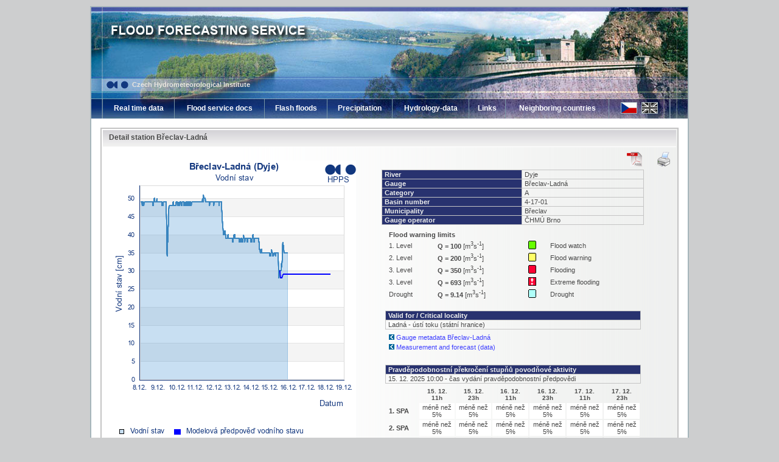

--- FILE ---
content_type: text/html; charset=UTF-8
request_url: https://hydro.chmi.cz/hppsoldv/hpps_prfdyn.php?seq=307007&lng=ENG
body_size: 4288
content:
<!DOCTYPE html PUBLIC "-//W3C//DTD XHTML 1.0 Strict//EN" "http://www.w3.org/TR/xhtml1/DTD/xhtml1-strict.dtd">
<html xmlns="http://www.w3.org/1999/xhtml" xml:lang="cs" lang="cs">
<head>
<meta http-equiv="Content-type" content="text/html; Charset=utf-8" />
<meta http-equiv="Content-language" content="cs" />
<meta http-equiv="Cache-Control" content="no-cache" />
<meta http-equiv="Pragma" content="no-cache" />
<meta http-equiv="X-Frame-Options" content="deny"/><meta http-equiv="Expires" content="-1" />
<meta name="robots" content="index,follow" />
<meta name="googlebot" content="index,follow,snippet,noarchive" />
<meta name="keywords" content="Břeclav-Ladná " />
<meta name="category" content="Hlásná a předpovědní služba" />
<meta name="author" content="All: Tomáš Herza, e-mail: herza(at)hv.cz, Zdeněk Sedmidubský, e-mail: sedmidubsky(at)hv.cz" />
<meta name="webmaster" content="All: Tomáš Herza, e-mail: herza(at)hv.cz, Zdeněk Sedmidubský, e-mail: sedmidubsky(at)hv.cz" />
<meta name="copyright" content="©Český hydrometeorologický ústav, e-mail: hydro(@)chmi.cz" />
<link rel="icon" type="image/x-icon" href="./img/legenda/l_normal.png" />
<link rel="home" href="https://hydro.chmi.cz/hpps/" />
<link href="./css/style3.css" rel="stylesheet" type="text/css" media="screen" />
<link href="./css/menu.css" rel="stylesheet" type="text/css" media="screen" />
<link href="./css/media_style.css" rel="stylesheet" type="text/css" media="print" />
<title>Břeclav-Ladná</title>
</head>
<body>
<script type="text/javascript" src="./js/inet1.js" charset="utf-8"></script>
<script type="text/javascript" src="./js/jquery.js" charset="utf-8"></script>
<div id="page" >
<div id="ttl" > <a href="index.php" ><img src="./img/title_en.png" alt="Flood forecasting service" title="Flood forecasting service"  /></a> </div>
<span id="title_chmi" > <a href="https://www.chmi.cz/" style="color:#EAE6DF;" onclick="popUpNewBrowserWindow('https://www.chmi.cz/'); return false;" >Czech Hydrometeorological Institute</a> </span>
<div id="hdr" >
<div id="menu" >
<table >
<tr >
<td >
<ul >
<li ><a href="hpps_main.php" >Real time data</a>
<ul >
<li ><a href="#" onclick = "popUpNewBrowserWindow('http://portal.chmi.cz/files/portal/docs/meteo/om/vystrahy/index.html');" >Flood warnings</a></li>
<li ><a href="hpps_main.php" >Real time stream flows</a></li>
<li ><a href="hpps_main.php?fkat=PPDI" >Flow forecasts</a></li>
<li ><a href="https://hydro.chmi.cz/hpps/main_rain.php?mt=ffg" >Flash Flood Guidance</a></li>
<li ><a href="hpps_snh_list.php" >Snow - daily data</a></li>
<li ><a href="http://www.chmi.cz/files/portal/docs/poboc/CB/snih/aktual.htm" >Snow evaluation</a></li>
<li ><a href="#" onclick = "popUpNewBrowserWindow('http://www.chmi.cz/files/portal/docs/poboc/CB/vodnosti/vodnosti.html');" >Flow frequency information</a></li>
<li ><a href="hpps_pzv.php" >Groundwaters</a></li>
</ul>
</li>
</ul>
</td>
<td >
<ul >
<li ><a href="hpps_main.php?fkat=HLPRF" >Flood service docs</a>
<ul >
<li ><a href="hpps_main.php?fkat=HLPRF" >Network of flood water gauges</a></li>
<li ><a href="hpps_document.php" >Flood service guidelines document</a></li>
<li ><a href="https://www.dppcr.cz/html_pub/" >National flood plan</a></li>
<li ><a href="https://www.povis.cz/html/" >Flood information system</a></li>
<li ><a href="http://www.chmi.cz/files/portal/docs/poboc/CB/pruvodce/pruvodce.htm" >Understand the forecasts</a></li>
<li ><a href="http://www.chmi.cz/files/portal/docs/poboc/CB/pruvodce/vyhodnoceni.html" >Forecast evaluation</a></li>
<li ><a href="http://www.chmi.cz/files/portal/docs/poboc/CB/pruvodce/povodnove_zpravy.html" >Past floods reports</a></li>
<li ><a href="hpps_document.php?page=others" >Others</a></li>
</ul>
</li>
</ul>
</td>
<td >
<ul >
<li ><a href="https://hydro.chmi.cz/hpps/main_rain.php?mt=ffg" >Flash floods</a>
</li>
</ul>
</td>
<td >
<ul >
<li ><a href="#" >Precipitation</a>
<ul >
<li ><a href="#" onclick = "popUpNewBrowserWindow('http://portal.chmi.cz/portal/dt?JSPTabContainer.setSelected=JSPTabContainer%2FP1_0_Home&amp;last=false&amp;portal_lang=en');" >Weather forecast</a></li>
<li ><a href="main_rain.php" >Precipitation - merge product</a></li>
<li ><a href="hpps_act_rain.php" >Precipitation - raingauge data</a></li>
<li ><a href="#" onclick = "popUpNewBrowserWindow('http://portal.chmi.cz/files/portal/docs/meteo/ov/aladin/results/ala.html#T2m,prec,v10mmslp,nebul,nebuldet,RH2m,veind?');" >Precipitation forecast</a></li>
<li ><a href="#" onclick = "popUpNewBrowserWindow('http://portal.chmi.cz/files/portal/docs/meteo/rad/data_jsradview.html');" >Radar</a></li>
<li ><a href="#" onclick = "popUpNewBrowserWindow('http://www.chmi.cz/files/portal/docs/meteo/rad/inca-cz/short.html');" >Radar (zoom)</a></li>
<li ><a href="#" onclick = "popUpNewBrowserWindow('http://www.chmi.cz/');" >Satellites</a></li>
</ul>
</li>
</ul>
</td>
<td >
<ul >
<li ><a href="hpps_vz.php" >Hydrology-data</a>
<ul >
<li ><a href="#" onclick = "popUpNewBrowserWindow('http://portal.chmi.cz/portal/dt?menu=JSPTabContainer/P10_0_Aktualni_situace/P10_2_Hydrologie/P10_2_3_Stav_podzemnich_vod&amp;last=false');" >Monthly groundwaters report</a></li>
<li ><a href="#" onclick = "popUpNewBrowserWindow('http://www.chmi.cz/portal/dt?action=content&amp;provider=JSPTabContainer&amp;menu=JSPTabContainer/P10_0_Aktualni_situace/P10_4_SUCHO&amp;nc=1&amp;portal_lang=cs#PP_SUCHO');" >Weekly groundwaters report</a></li>
<li ><a href="#" onclick = "popUpNewBrowserWindow('http://portal.chmi.cz/portal/dt?portal_lang=cs&amp;menu=JSPTabContainer/P10_0_Aktualni_situace/P10_4_SUCHO&amp;last=false');" >Drought information</a></li>
<li ><a href="#" onclick = "popUpNewBrowserWindow('https://hydro.chmi.cz/hydro/');" >Monitoring network &amp; spatial data</a></li>
<li ><a href="#" onclick = "popUpNewBrowserWindow('https://hydro.chmi.cz/isarrow/');" >Water quality information system</a></li>
<li ><a href="#" onclick = "popUpNewBrowserWindow('https://hydro.chmi.cz/ismnozstvi/');" >Water quantity information system</a></li>
<li ><a href="#" onclick = "popUpNewBrowserWindow('https://cds.chmi.cz/?lang=cs');" >Flood risk maps</a></li>
</ul>
</li>
</ul>
</td>
<td >
<ul >
<li ><a href="#" >Links</a>
<ul >
<li ><a href="#" onclick = "popUpNewBrowserWindow('http://www.chmi.cz');" >CHMI</a></li>
<li ><a href="#" onclick = "popUpNewBrowserWindow('https://www.voda.gov.cz/portal/');" >Information system of Czech Waters</a></li>
<li ><a href="#" onclick = "popUpNewBrowserWindow('https://www.env.cz');" >Ministry of Environment</a></li>
<li ><a href="#" onclick = "popUpNewBrowserWindow('http://www.pla.cz');" >Elbe River Authority</a></li>
<li ><a href="#" onclick = "popUpNewBrowserWindow('http://www.pvl.cz');" >Vltava River Authority</a></li>
<li ><a href="#" onclick = "popUpNewBrowserWindow('https://www.poh.cz');" >Ohře River Authority</a></li>
<li ><a href="#" onclick = "popUpNewBrowserWindow('https://www.pod.cz');" >Odra River Authority</a></li>
<li ><a href="#" onclick = "popUpNewBrowserWindow('http://www.pmo.cz');" >Morava River Authority</a></li>
<li ><a href="https://www.vuv.cz/index.php/cz/?utm_source=topkontakt-partner&amp;utm_medium=TOPkontakt" >T. G. Masaryk Water Research Institute</a></li>
<li ><a href="http://eagri.cz/public/web/mze/ministerstvo-zemedelstvi/" >Ministry of Agriculture</a></li>
</ul>
</li>
</ul>
</td>
<td >
<ul >
<li ><a href="#" >Neighboring countries</a>
<ul >
<li ><a href="#" onclick = "popUpNewBrowserWindow('http://www.pogodynka.pl/');" >Poland</a></li>
<li ><a href="#" onclick = "popUpNewBrowserWindow('https://www.bafg.de/cln_005/nn_162178/DE/06__Info__Service/01__Wasserstaende/wasserstaende__node.html?__nnn=true');" >Germany</a></li>
<li ><a href="#" onclick = "popUpNewBrowserWindow('https://www.umwelt.sachsen.de/de/wu/umwelt/lfug/lfug-internet/hwz/inhalt_re_frame.html');" >Germany - Saxony</a></li>
<li ><a href="#" onclick = "popUpNewBrowserWindow('http://www.shmu.sk');" >Slovakia</a></li>
<li ><a href="#" onclick = "popUpNewBrowserWindow('https://hydro.ooe.gv.at/#Startseite');" >Austria - Oberosterreich</a></li>
<li ><a href="#" onclick = "popUpNewBrowserWindow('https://www.noel.gv.at/wasserstand/');" >Austria-Niederosterreich</a></li>
<li ><a href="#" onclick = "popUpNewBrowserWindow('https://www.hochwasserzentralen.de/');" >Germany</a></li>
</ul>
</li>
</ul>
</td>
<td style="vertical-align:middle;">
<a href="/hppsoldv/hpps_prfdyn.php?seq=307007&lng=ENG&amp;lng=CZE"><img src="./img/flag_cz.png" alt="Český jazyk" title="Český jazyk"  /></a>
<img src="./img/flag_gbs.png"  alt="English" title="English"  />
</td>
</tr>
</table>
</div>
</div>
<div class="box" >
<div class="cont" >
<h2 >Detail station Břeclav-Ladná</h2>
<img src="./img/print.png"  alt="Print page" title="Print page"  id="print_doc" style="border:none;" onclick="printPage();" />
<div style="border:none;padding-right:25px;position:relative;float:right;"> <img src="./img/pdf.png" alt="Export detailu stanice do PDF souboru" title="Export detailu stanice do PDF souboru" style="cursor:pointer;" onclick="popUpWindow('gen_pdf_prfdyn.php?seq=307007',850,650,'');return false;" /> </div>
<br style="clear:left;" />
<table border="0" align="left" width="48%"  cellpadding="0">
<tr ><td ><img src="hpps_pov_graph.php?w=400&h=460&id=H&seq=307007&hash=307007_H" alt="Water stage" title="Water stage" style="width:400px;" /></td></tr>
<tr ><td >&nbsp;</td></tr>
<tr ><td ><img src="hpps_pov_graph.php?w=400&h=460&id=Q&seq=307007&hash=307007_Q" alt="Flow" title="Flow" style="width:400px;" /></td></tr>
</table>
<table style="width:48%;margin-left:0px;" class="stdstationtbl">
<tr >
<td >
<div class="tborder" >
<table style="width:100%;">
<tr >
<th class="tbl_hdr">River</th>
<td >Dyje</td>
</tr>
<tr >
<th class="tbl_hdr">Gauge</th>
<td >Břeclav-Ladná</td>
</tr>
<tr >
<th class="tbl_hdr">Category</th>
<td >A</td>
</tr>
<tr >
<th class="tbl_hdr">Basin number</th>
<td >4-17-01</td>
</tr>
<tr >
<th class="tbl_hdr">Municipality</th>
<td >Břeclav</td>
</tr>
<tr >
<th class="tbl_hdr">Gauge operator</th>
<td >ČHMÚ Brno</td>
</tr>
</table>
</div>
</td>
</tr>
<tr >
<td >
<table width="100%">
<tr >
<td valign="top">
<table style="width:100%">
<tr >
<th colspan="4">Flood warning limits</th>
</tr>
<tr >
<td >1. Level</td>
<td ><strong>Q</strong> = <strong>100</strong>  [m<sup>3</sup>s<sup>-1</sup>]</td>
<td ><img src="./img/spa1.png"  alt=""  /></td>
<td >Flood watch</td>
</tr>
<tr >
<td >2. Level</td>
<td ><strong>Q</strong> = <strong>200</strong>  [m<sup>3</sup>s<sup>-1</sup>]</td>
<td ><img src="./img/spa2.png"  alt=""  /></td>
<td >Flood warning</td>
</tr>
<tr >
<td >3. Level</td>
<td ><strong>Q</strong> = <strong>350</strong>  [m<sup>3</sup>s<sup>-1</sup>]</td>
<td ><img src="./img/spa3.png"  alt=""  /></td>
<td >Flooding</td>
</tr>
<tr >
<td >3. Level</td>
<td ><strong>Q</strong> = <strong>693</strong>  [m<sup>3</sup>s<sup>-1</sup>]</td>
<td ><img src="./img/spa4.png"  alt=""  /></td>
<td >Extreme flooding</td>
</tr>
<tr >
<td >Drought</td>
<td ><strong>Q</strong> = <strong>9.14</strong>  [m<sup>3</sup>s<sup>-1</sup>]</td>
<td ><img src="./img/sucho.png"  alt=""  /></td>
<td >Drought</td>
</tr>
</table>
<br style="clear:left;" />
</td>
</tr>
<tr >
<td >
<div class="tborder" >
<table width="100%">
<tr >
<th class="tbl_hdr">Valid for / Critical locality</th>
</tr>
<tr >
<td >Ladná - ústí toku (státní hranice)</td>
</tr>
</table>
</div>
</td>
</tr>
<tr >
<td >
<table >
<tr ><td ><img src="./img/rback.png"  alt=""  /> <a href="https://hydro.chmi.cz/hppsevlist/download.php?seq=307007&l=eng" onclick="popUpIdWindow('prfevlist','https://hydro.chmi.cz/hppsevlist/download.php?seq=307007&l=eng',650,780,'');return false;">Gauge metadata Břeclav-Ladná</a></td></tr>
<tr ><td ><img src="./img/rback.png"  alt=""  /> <a href="#" onclick="popUpWindow('hpps_prfdata.php?seq=307007',650,780,'');return false;">Measurement and forecast (data)</a></td></tr>
</table>
</td>
</tr>
<tr ><td >&nbsp;</td></tr>
<tr >
<td >
<div class="tborder" >
<table width="100%">
<tr >
<th class="tbl_hdr">Pravděpodobnostní překročení stupňů povodňové aktivity</th>
</tr>
<tr >
<td >15. 12. 2025 10:00 - čas vydání pravděpodobnostní předpovědi</td>
</tr>
</table>
</div>
</td>
</tr>
<tr >
<td >
<div class="noborder" style="margin-bottom:10px;">
<table style="width:100%;">
<tr >
<th ></th>
<th >&nbsp;</th>
<td style="font-weight:bold;font-size:90%;text-align:center;" >15. 12. 11h</td>
<td style="font-weight:bold;font-size:90%;text-align:center;" >15. 12. 23h</td>
<td style="font-weight:bold;font-size:90%;text-align:center;" >16. 12. 11h</td>
<td style="font-weight:bold;font-size:90%;text-align:center;" >16. 12. 23h</td>
<td style="font-weight:bold;font-size:90%;text-align:center;" >17. 12. 11h</td>
<td style="font-weight:bold;font-size:90%;text-align:center;" >17. 12. 23h</td>
</tr>
<tr >
<th >1.&nbsp;SPA</th>
<td ></td>
<td style="text-align:center;background-color:#FFFFFF;">méně než 5%</td>
<td style="text-align:center;background-color:#FFFFFF;">méně než 5%</td>
<td style="text-align:center;background-color:#FFFFFF;">méně než 5%</td>
<td style="text-align:center;background-color:#FFFFFF;">méně než 5%</td>
<td style="text-align:center;background-color:#FFFFFF;">méně než 5%</td>
<td style="text-align:center;background-color:#FFFFFF;">méně než 5%</td>
</tr>
<tr >
<th >2.&nbsp;SPA</th>
<td ></td>
<td style="text-align:center;background-color:#FFFFFF;">méně než 5%</td>
<td style="text-align:center;background-color:#FFFFFF;">méně než 5%</td>
<td style="text-align:center;background-color:#FFFFFF;">méně než 5%</td>
<td style="text-align:center;background-color:#FFFFFF;">méně než 5%</td>
<td style="text-align:center;background-color:#FFFFFF;">méně než 5%</td>
<td style="text-align:center;background-color:#FFFFFF;">méně než 5%</td>
</tr>
<tr >
<th >3.&nbsp;SPA</th>
<td ></td>
<td style="text-align:center;background-color:#FFFFFF;">méně než 5%</td>
<td style="text-align:center;background-color:#FFFFFF;">méně než 5%</td>
<td style="text-align:center;background-color:#FFFFFF;">méně než 5%</td>
<td style="text-align:center;background-color:#FFFFFF;">méně než 5%</td>
<td style="text-align:center;background-color:#FFFFFF;">méně než 5%</td>
<td style="text-align:center;background-color:#FFFFFF;">méně než 5%</td>
</tr>
</table>
</div>
<p ><img src="./img/arrow_blue.gif"  alt=""  /> <a href="http://www.chmi.cz/files/portal/docs/poboc/CB/pruvodce/pruvodce_vodohospodari_pravdepodobnostni_predpovedi.html" onclick="popUpIdWindow('laef','http://www.chmi.cz/files/portal/docs/poboc/CB/pruvodce/pruvodce_vodohospodari_pravdepodobnostni_predpovedi.html',1024,800,'');return false;">Pravděpodobnostní zobrazení LAEF</a></p>
</td>
</tr>
</table>
</td>
</tr>
<tr >
<td >
<div class="tborder center_text" >
<table style="width:100%;">
<tr >
<th class="tbl_hdr" style="text-align:center;">Date and time</th>
<th class="tbl_hdr" style="text-align:center;">Stage [cm]</th>
<th class="tbl_hdr" style="text-align:center;">Flow [m<sup>3</sup>s<sup>-1</sup>]</th>
<th class="tbl_hdr" style="text-align:center;">Temperature [°C]</th>
</tr>
<tr style="background-color:#EFF0F0" >
<td style="text-align:center;">15.12.2025 22:50</td>
<td style="text-align:center;">35</td>
<td style="text-align:center;">22.3</td>
<td style="text-align:center;">3.8</td>
</tr>
<tr style="background-color:#fff" >
<td style="text-align:center;">15.12.2025 22:40</td>
<td style="text-align:center;">35</td>
<td style="text-align:center;">22.3</td>
<td style="text-align:center;">3.8</td>
</tr>
<tr style="background-color:#EFF0F0" >
<td style="text-align:center;">15.12.2025 22:30</td>
<td style="text-align:center;">35</td>
<td style="text-align:center;">22.3</td>
<td style="text-align:center;">3.8</td>
</tr>
<tr style="background-color:#fff" >
<td style="text-align:center;">15.12.2025 22:20</td>
<td style="text-align:center;">35</td>
<td style="text-align:center;">22.3</td>
<td style="text-align:center;">3.8</td>
</tr>
<tr style="background-color:#EFF0F0" >
<td style="text-align:center;">15.12.2025 22:10</td>
<td style="text-align:center;">35</td>
<td style="text-align:center;">22.3</td>
<td style="text-align:center;">3.8</td>
</tr>
<tr style="background-color:#fff" >
<td style="text-align:center;">15.12.2025 22:00</td>
<td style="text-align:center;">35</td>
<td style="text-align:center;">22.3</td>
<td style="text-align:center;">3.8</td>
</tr>
<tr style="background-color:#EFF0F0" >
<td style="text-align:center;">15.12.2025 21:00</td>
<td style="text-align:center;">35</td>
<td style="text-align:center;">22.3</td>
<td style="text-align:center;">3.9</td>
</tr>
<tr style="background-color:#fff" >
<td style="text-align:center;">15.12.2025 20:00</td>
<td style="text-align:center;">35</td>
<td style="text-align:center;">22.3</td>
<td style="text-align:center;">3.9</td>
</tr>
<tr style="background-color:#EFF0F0" >
<td style="text-align:center;">15.12.2025 19:00</td>
<td style="text-align:center;">35</td>
<td style="text-align:center;">22.3</td>
<td style="text-align:center;">3.9</td>
</tr>
<tr style="background-color:#fff" >
<td style="text-align:center;">15.12.2025 18:00</td>
<td style="text-align:center;">36</td>
<td style="text-align:center;">22.8</td>
<td style="text-align:center;">3.9</td>
</tr>
<tr style="background-color:#EFF0F0" >
<td style="text-align:center;">15.12.2025 17:00</td>
<td style="text-align:center;">38</td>
<td style="text-align:center;">23.8</td>
<td style="text-align:center;">3.9</td>
</tr>
<tr style="background-color:#fff" >
<td style="text-align:center;">15.12.2025 16:00</td>
<td style="text-align:center;">32</td>
<td style="text-align:center;">20.8</td>
<td style="text-align:center;">4</td>
</tr>
<tr style="background-color:#EFF0F0" >
<td style="text-align:center;">15.12.2025 15:00</td>
<td style="text-align:center;">32</td>
<td style="text-align:center;">20.8</td>
<td style="text-align:center;">4</td>
</tr>
<tr style="background-color:#fff" >
<td style="text-align:center;">15.12.2025 14:00</td>
<td style="text-align:center;">30</td>
<td style="text-align:center;">19.8</td>
<td style="text-align:center;">4</td>
</tr>
<tr style="background-color:#EFF0F0" >
<td style="text-align:center;">15.12.2025 13:00</td>
<td style="text-align:center;">30</td>
<td style="text-align:center;">19.8</td>
<td style="text-align:center;">4</td>
</tr>
<tr style="background-color:#fff" >
<td style="text-align:center;">15.12.2025 12:00</td>
<td style="text-align:center;">28</td>
<td style="text-align:center;">18.9</td>
<td style="text-align:center;">4</td>
</tr>
<tr style="background-color:#EFF0F0" >
<td style="text-align:center;">15.12.2025 11:00</td>
<td style="text-align:center;">34</td>
<td style="text-align:center;">21.8</td>
<td style="text-align:center;">4</td>
</tr>
<tr style="background-color:#fff" >
<td style="text-align:center;">15.12.2025 10:00</td>
<td style="text-align:center;">35</td>
<td style="text-align:center;">22.3</td>
<td style="text-align:center;">4</td>
</tr>
<tr style="background-color:#EFF0F0" >
<td style="text-align:center;">15.12.2025 09:00</td>
<td style="text-align:center;">35</td>
<td style="text-align:center;">22.3</td>
<td style="text-align:center;">4</td>
</tr>
<tr style="background-color:#fff" >
<td style="text-align:center;">15.12.2025 08:00</td>
<td style="text-align:center;">35</td>
<td style="text-align:center;">22.3</td>
<td style="text-align:center;">4</td>
</tr>
<tr style="background-color:#EFF0F0" >
<td style="text-align:center;">15.12.2025 07:00</td>
<td style="text-align:center;">35</td>
<td style="text-align:center;">22.3</td>
<td style="text-align:center;">4</td>
</tr>
<tr style="background-color:#fff" >
<td style="text-align:center;">15.12.2025 06:00</td>
<td style="text-align:center;">35</td>
<td style="text-align:center;">22.3</td>
<td style="text-align:center;">4</td>
</tr>
<tr style="background-color:#EFF0F0" >
<td style="text-align:center;">15.12.2025 05:00</td>
<td style="text-align:center;">35</td>
<td style="text-align:center;">22.3</td>
<td style="text-align:center;">4</td>
</tr>
<tr style="background-color:#fff" >
<td style="text-align:center;">15.12.2025 04:00</td>
<td style="text-align:center;">35</td>
<td style="text-align:center;">22.3</td>
<td style="text-align:center;">4</td>
</tr>
<tr style="background-color:#EFF0F0" >
<td style="text-align:center;">15.12.2025 03:00</td>
<td style="text-align:center;">35</td>
<td style="text-align:center;">22.3</td>
<td style="text-align:center;">4</td>
</tr>
<tr style="background-color:#fff" >
<td style="text-align:center;">15.12.2025 02:00</td>
<td style="text-align:center;">36</td>
<td style="text-align:center;">22.8</td>
<td style="text-align:center;">4</td>
</tr>
<tr style="background-color:#EFF0F0" >
<td style="text-align:center;">15.12.2025 01:00</td>
<td style="text-align:center;">34</td>
<td style="text-align:center;">21.8</td>
<td style="text-align:center;">4</td>
</tr>
<tr style="background-color:#fff" >
<td style="text-align:center;">15.12.2025 00:00</td>
<td style="text-align:center;">34</td>
<td style="text-align:center;">21.8</td>
<td style="text-align:center;">4</td>
</tr>
<tr style="background-color:#EFF0F0" >
<td style="text-align:center;">14.12.2025 23:00</td>
<td style="text-align:center;">35</td>
<td style="text-align:center;">22.3</td>
<td style="text-align:center;">4</td>
</tr>
</table>
</div>
</td>
</tr>
</table>
<br style="clear:left;" />
<br style="clear:left;" />
</div>
</div>
</div>
<div id="footer" >
<p >&copy;<a href="http://portal.chmi.cz" >Czech Hydrometeorological Institute</a>. Administrator : <a href="mailto:cekal(at)chmu.cz?cc=herza(at)hv.cz&subject=Hlásná a předpovědní povodňová služba" ><img src="./img//mailtos.gif"  alt=""  /></a></p>
<p >System uses data from Flood service guidelines and real-time data of River Authorities gauging network</p>
<p >All data are without legal guarantee.</p>
<p >Recommended browser : IE7, IE8, Firefox, Opera 32</p>
<p >Developed by <a href="http://www.hydrosoft.eu/index.shtml" >Hydrosoft Veleslavín s.r.o.</a></p>
<p ><a href="http://www.chmi.cz"  name='ČHMÚ'  title="ČHMÚ" ><img src="./img/chmiNewLogo.jpg"  alt="" style="border:1px solid #8F9DA3;" /></a>&nbsp;&nbsp;&nbsp;&nbsp;<a href="http://creativecommons.org/licenses/by-nc-nd/3.0/cz/" ><img src="./img/ccommons.jpg" alt="Creative Commons" title="Creative Commons"  /></a>&nbsp;&nbsp;&nbsp;&nbsp;<a href="http://www.hydrosoft.eu"  name='Hydrosoft Veleslavín s.r.o'  title="Hydrosoft Veleslavín s.r.o" ><img src="./img/hsf.jpg"  alt="" style="border:1px solid #8F9DA3;" /></a></p>
</div>
</body>
</html>


--- FILE ---
content_type: text/css
request_url: https://hydro.chmi.cz/hppsoldv/css/style3.css
body_size: 1833
content:
html,body{background-color:#CDCECF;text-align:left;font-family:Verdana, Arial, Helvetica, sans-serif;font-size:8pt;font-weight:400;color:#494949;height:100%;background-position:center;margin:auto}#page{padding-bottom:15px;width:980px;background-color:#FFF;border:2px solid #A6B5BB;margin:10px auto}#hdr{width:100%;_width:980px;height:183px;background-color:#28326F;background-image:url(../img/headerNewLogo.jpg);background-repeat:no-repeat;margin:0;padding:0}#ttl{position:absolute;margin-top:25px;margin-left:32px;background:none}#title_chmi{position:absolute;color:#1E2245;font-family:Arial;margin-top:121px;margin-left:67px;font-weight:bolder}.box{border:2px solid #C4C4C4;background-image:url(../img/bg_box.png);background-repeat:repeat-y;background-color:#EFF0EF;margin:15px 15px 0}.box .cont{background-image:url(../img/bg_cont.png);background-repeat:repeat-x;text-align:justify;margin:1.5pt;padding:4px 10px}.box .cont h2{font-size:9pt;font-weight:bolder;min-height:15px;margin:1px 0 16px}.box .cont h2.alert{background-image:url(../img/em.png);background-repeat:no-repeat;padding-left:18px;color:#D20000}.box table{border:none;text-align:left}.box .tbl_hdr{border:1px solid #cdcecf;background-color:#28326f;color:#eff0ef;padding-left:4px;padding-right:3px}.box .tbl_hdr a{line-height:18pt;text-decoration:underline;font-weight:400;vertical-align:baseline;color:#FFF;padding:0 25px}.box .tbl_hdr a:hover{text-decoration:none}.bgr{background-color:none;background-image:url(../img/bg_cont.png);background-repeat:repeat-x}.box .tborder table{border:1px solid #C4C4C4;border-collapse:collapse}.box .tborder table td,.box .tborder table th{border:1px solid #C4C4C4;text-align:left}.center_text{text-align:center}a{color:#3e3fff;text-decoration:none}a:hover{text-decoration:underline}#footer{margin-top:10px;padding-bottom:5px;text-align:center;color:#494949;font-size:7pt}select{border:1px solid #B7B8BF;font-size:8pt}#detail{position:absolute;top:0;left:0;z-index:0;visibility:hidden}#detail #detail_table{background-color:#D5D4D8;background-image:url(../img/mgraph_bg.png);width: 345px;;background-repeat:repeat-y;margin:-3px 0;padding:0 0 0 5px}#detail #detail_table table{border:none;background-color:#FFF;border-collapse:collapse}#detail #detail_table table td{border:none;line-height:15px;padding-left:10px;padding-right:3px;border-top:1px solid #b7b8bf;text-align:left}#detail #detail_table table th{background-color:#CEEEFF;line-height:22px;padding-left:10px;padding-right:10px;border:none;border-bottom:1px solid #b7b8bf;text-align:left}.srazka_map{background-image:url(../img/oro_sl.png);height:528px;width:728px;background-repeat:no-repeat;border:1px solid #C4C4C4}#print_doc{position:relative;float:right;cursor:pointer}#xml_export{position:relative;z-index:0;visibility:hidden}.box table tr td,.box table tr th{text-align:left;border:none;padding-left:4px;padding-right:3px}a img,img{border:none}input,textarea{color:#000;border:1px solid #B7B8BF;font-size:8pt}
#sshow_s,#sshow{position:relative}#sshow_s img,#sshow img{position:absolute;top:0;left:0;z-index:8;opacity:0.0}#sshow_s img.active,#sshow img.active{z-index:10;opacity:1.0}#sshow_s img.last-active,#sshow img.last-active{z-index:9}#i_menu_s .active,#i_menu .active,table.rainm_tbl tr th.act{background:#494949;color:#fff}#i_menu .last-active{background:inherit}table.rainm_tbl{width:100%;margin-bottom:10px}table.rainm_tbl tr th,#i_menu_s p,#i_menu p{border:1px solid #c4c4c4}table.rainm_tbl tr th{width:20px;text-align:center}table.rainm_tbl tr th a,#i_menu_s p,#i_menu p{color:#494949}
#i_menu_s p,#i_menu p{padding:3px 0;margin:1px 0;font-weight:bold}#showpre{width:100%;line-height:528px;vertical-align:middle;text-align:center;}.tsrz table,.tsrz table tr td,.tsrz table tr td.sdt{border:1px solid #c4c4c4}.tsrz table{border-collapse:collapse;width:100%}.tsrz table tr td,.tsrz table tr th{text-align:center}.tsrz table tr th{background:#28326f;border:1px solid #cdcecf}.tsrz table tr th,.tsrz table tr th.infow,.tsrz table tr th.info{color:#eff0ef}.tsrz table tr th.mnt{background:#4252b9;font-size:8px}.tsrz table tr td.mnt,.tsrz table tr th.mnt{width:32px;display:none}.tsrz table td.mnt{background:#f8fce8}.tsrz table tr th.infow,.tsrz table tr th.info{background:#808080}.tsrz table tr th.infow{width:60px}.tsrz table tr td.info{text-align:left;width:180px}.tsrz table tr td.sdt{background:#f4f4cb}
#iashow_s,#iashow{position:relative}#iashow_s img,
#iashow img{position:absolute;top:0;left:0;z-index:8;opacity:0.0}
#iashow_s img.active,
#iashow img.active{opacity:1.0}
#iashow_s img.last-active,
#iashow img.last-active{z-index:9}
#detailhlprf{position:absolute;top:0;left:0;z-index:0;visibility:hidden}
#detailhlprf #detail_hlprf_table{background-color:#D5D4D8;background-image:url(../img/mgraph_bg.png);width: 345px;;background-repeat:repeat-y;margin:-3px 0;padding:0 0 0 5px}
#detailhlprf #detail_hlprf_table table{border:none;background-color:#FFF;border-collapse:collapse}
#detailhlprf #detail_hlprf_table table td{border:none;line-height:15px;padding-left:10px;padding-right:3px;border-top:1px solid #b7b8bf;text-align:left}
#detailhlprf #detail_hlprf_table table th{background-color:#CEEEFF;line-height:22px;padding-left:10px;padding-right:10px;border:none;border-bottom:1px solid #b7b8bf;text-align:left}
.news_info_twitter{width:49%;min-height:300px;display:inline-block;}
.news_info2 h1{font-size:9pt;margin:0 0;padding:7px 10px;background-image:url(tblhdr.svg);background-image:-webkit-gradient(linear,left top,left bottom,from(#d5d4d8),to(#f2f2f2));background-image:-moz-linear-gradient(top,#d5d4d8,#f2f2f2)}.news_info2 h1 a{color:#494949}.news_info2 .msg_hdr{font-size:8pt;margin:8px 0;font-weight:400;vertical-align:middle}.fsort{font-weight:BOLD;line-height:30px}.fsort input.srt{vertical-align:middle;margin:0 4px;border:none}.fsort select.srt{vertical-align:middle;margin:0 4px}div.odbpokyny{margin:25px 0 0 0}div.opphsimg{margin:25px 0;font-style:italic;line-height:20px}table.opphps_tbl tr td{border:1px solid #c4c4c4;border-collapse:collapse}table.opphps_tbl{border-collapse:collapse;margin:auto}table.opphps_tbl tr td.opphps_1{background-color:#ff0}table.opphps_tbl tr td.opphps_2{background-color:orange}table.opphps_tbl tr td.opphps_3{background-color:#ff4500}.noborder table{border:none}.noborder table tr{border:none}.noborder table tr td,.tborder table tr th{padding:1px 3px}.fpzv input{padding:1pt 3pt;font-size:9pt;color:#5b5858}.fpzv select{padding:1pt 3pt;font-size:9pt;color:#5b5858}.pzv table tr td,.pzv table tr th{padding:3pt 4pt}.tooltip{position:relative;display:inline-block}.tooltip .tooltiptext{visibility:hidden;width:150pt;background-color:#000;background-color:#686868;opacity:.9;color:#f0f8ff;text-align:left;border-radius:4pt;padding:5pt;position:absolute;z-index:1;bottom:100%;left:50%;margin-left:-20pt}.tooltip:hover .tooltiptext{visibility:visible}#detail #detail_pzv_table{background-color:#d5d4d8;background-image:url(../img/mgraph_bg.png);width:345px;background-repeat:repeat-y;margin:-3px 0;padding:0 0 0 5px}#detail #detail_pzv_table table{border:none;background-color:#fff;border-collapse:collapse}#detail #detail_pzv_table table td{border:none;padding:3pt 3pt;border-top:1px solid #b7b8bf;text-align:left}#detail #detail_pzv_table table th{border:none;padding:5pt 3pt;border-top:1px solid #b7b8bf;text-align:left;background-color:#ceeeff}
div.tblpd table tr td {padding: 2pt 8pt;} 
div.tblpd table tr th {padding: 2pt 8pt;border:1px solid #cdcecf;background-color:#28326f;color:#eff0ef;}


--- FILE ---
content_type: text/css
request_url: https://hydro.chmi.cz/hppsoldv/css/menu.css
body_size: 685
content:
#menu{position:relative;float:left;border:0;height:30px;width:100%;font-family:Verdana, Arial, Helvetica, sans-serif;font-size:12px;font-weight:700;z-index:10;margin:151px 0 0;padding:0}#menu table{background-color:inherit;width:933px;border-collapse:collapse;margin-left:18px}#menu table tr{height: 32px;*height:31px;text-align:center}#menu table tr td{border-left:1px solid #7896A5;border-right:1px solid #7896A5;border-collapse:collapse;padding:0 10px}#menu table tr td ul{border:0;list-style-type:none;line-height:31px;margin:0;padding:0}#menu table tr td ul li:hover a,#menu table tr td ul li a:hover{height:auto;color:#ffffe8}#menu table tr td ul li:hover ul,#menu table tr td ul li a:hover ul{display:block;position:absolute;text-align:left;font-size:8pt;font-weight:400;margin-top:0;left:-11px;height:auto;color:#000;border:1px solid #000;line-height:1.5em;background-image:url(../img/smenu_bgr.png)}#menu table tr td ul li ul li,#menu table tr td ul li a ul li{border:0;float:left;height:auto;width:17em;border-bottom:1px solid #A8ACB3;border-right:1px solid #A8ACB3;border-left:1px solid #fff;border-top:1px solid #fff;line-height:1.5em;background-image:url(../img/smenu_bgr.png);margin:0;padding:1px 4px}#menu table tr td ul li ul li:hover,#menu table tr td ul li a ul li:hover{background-image:none;background-color:#27326E}.smenu{position:relative;float:left;border:0;height:28px;font-size:12px;font-weight:700;margin:0;padding:0 13px}.separator{background-image:url(../img/separator.png);background-position:right;background-repeat:no-repeat}.smenu ul{border:0;list-style-type:none;line-height:24px;margin:0;padding:0}.smenu ul li:hover a,.smenu ul li a:hover{height:auto}.smenu ul li:hover ul,.smenu ul li a:hover ul{display:block;position:absolute;text-align:left;font-size:8pt;font-weight:400;margin-top:0px;*margin-top:18px;left:-15px;height:auto;line-height:1.5em}.smenu ul li:hover ul li a,.smenu ul li a:hover ul li a,.smenu ul li .submenu_text{border:0;padding:0;float:left;height:auto;color:#494949;background-image:url(../img/smenu_bgr.png);min-width:13.5em;border:1px solid #A8ACB3;border-right:2px solid #A8ACB3;margin:0;padding:1px 4px}.smenu ul li:hover ul li:hover a,.smenu ul li a:hover ul li a:hover,.smenu ul li .submenu_text:hover{color:#fff;background:#27326E;cursor:pointer}#menu a,#menu table tr td ul li:hover ul li:hover a,#menu table tr td ul li a:hover ul li a:hover{color:#FFF}#menu table tr td ul li,.smenu ul li{position:relative}#menu table tr td ul li ul,.smenu ul li ul{display:none}#menu table tr td ul li a,#menu table tr td ul li a:visited,.smenu ul li a,.smenu ul li a:visited{display:block;text-decoration:none;height:auto}#menu table tr td ul li:hover ul li a,#menu table tr td ul li a:hover ul li a,.smenu a{color:#494949}#menu table tr td a img,#menu table tr td img{border:1px solid #A6B5BB;margin:0 2px}

--- FILE ---
content_type: text/css
request_url: https://hydro.chmi.cz/hppsoldv/css/media_style.css
body_size: 689
content:
@page {sheet-size: A4;}
@media print{body{background-color:#FFF;font-style:normal;font-size:7pt;font:Times New Roman;size:portrait;color:#494949;margin:0 1mm}a{color:#3e3fff}#page{width:100%;margin:0}#prntpg{width:42%}.prntpgimg{width:160px}.box{width:100%;   border:none;margin:5px 0 0}.box .cont{text-align:justify}.box .cont h2{font-size:11pt;color:#1B4381;font-weight:700;page-break-after:auto}h1,h2{page-break-after:auto}table{border:none;border-collapse:collapse}.tborder table{border-collapse:collapse}.tborder table td,.tborder table th{border:1pt solid #C4C4C4;text-align:left;padding:0 1px}.box .smenu{position:relative;float:left;border:0;width:auto;height:16px;margin:0;padding:0 0 0 10px}.box .smenu ul{border:0;list-style-type:none;margin:0;padding:0}.box .smenu ul li{position:static}.smenu{position:relative;float:left;border:0;height:24px;width:100%;font-size:8pt;font-weight:700;margin:0;padding:0 10px}.smenu a{color:#000}.smenu ul{border:0;list-style-type:none;line-height:24px;margin:0;padding:0}.smenu ul li{position:relative}.smenu ul li a,.smenu ul li a:visited{display:block;text-decoration:none;height:auto}.smenu ul li:hover a,.smenu ul li a:hover{height:auto}.box table{border:none;text-align:left}.box .tbl_hdr{border:1pt solid #cdcecf;background-color:#28326f;color:#eff0ef;padding-left:2px;padding-right:2px}.box .tbl_hdr a{line-height:16pt;text-decoration:underline;font-weight:400;vertical-align:baseline;color:#FFF;padding:0 15px}.box .tbl_hdr a:hover{text-decoration:none}.box table tr .bgr{background-color:none;background-image:url(../img/bg_cont.png);background-repeat:repeat-x}.box .tborder table{border:1pt solid #C4C4C4;border-collapse:collapse}.box .tborder table td,.box .tborder table th{border:1pt solid #C4C4C4}.center_text{text-align:center}#footer{color:#898989;font-size:7pt;text-align:center}.menu,#hdr,.box .smenu ul li ul,.smenu ul li ul,input[type=submit],#print_doc,.prnt,.noprint{display:none}a img,img{border:none}input,select{border:1pt solid #B7B8BF;font-size:7pt}.box table tr td,.box table tr th{text-align:left;border:none;padding-left:2px;padding-right:2px}}

--- FILE ---
content_type: text/javascript
request_url: https://hydro.chmi.cz/hppsoldv/js/inet1.js
body_size: 2931
content:
var animateIntervalID;function HideDetail(e){e.style.visibility="visible",e.style.visibility="hidden"}function findXCoord(e){return e.x?e.clientX+document.documentElement.scrollLeft+document.body.scrollLeft:e.pageX?e.pageX:void 0}function findYCoord(e){return e.y?e.clientY+document.documentElement.scrollTop+document.body.scrollTop:e.pageY?e.pageY:void 0}function HideActPrfdetail(e){var t=e.getElementById("detail");"visible"==t.style.visibility&&HideDetail(t)}function ShowActPrfdetail(e,t,n,i,a,r,s,l,o,c,d,p,f,u){var m=new Array("prfd_nm","prfd_tok","prfd_spa","prfd_dt","prfd_h","prfd_q","gvstav"),v=e.getElementById("detail");"hidden"==v.style.visibility&&(v.style.marginTop=p-163+"px",v.style.marginLeft=d-187+"px",v.style.visibility="visible",v.style.zIndex="10");for(var g=0;g<m.length;g++){var h=e.getElementById(m[g]);switch(g){case 0:h.innerHTML=t;break;case 1:h.innerHTML=n;break;case 2:h.innerHTML=i;break;case 3:h.innerHTML=a;break;case 4:h.innerHTML=""!=r?r+" cm":"";break;case 5:h.innerHTML=""!=s?s+" m<sup>3</sup>s<sup>-1</sup>":"";break;case 6:h.src="hpps_getpopupgraph.php?seq="+l+"&h="+f+"&q="+u}}}function ShowHlPrfdetail(e,t,n,i,a,r,s,l,o,c,d,p,f,u){var m=new Array("nm","tok","kategorie","provozovatel","orp","hlgpr","hlid","forecast"),v=e.getElementById("detailhlprf");if(v.style.marginTop=u-163+"px",v.style.marginLeft=f-187+"px",v.style.visibility="visible",v.style.zIndex="100",1==o)var g="ano";else g="ne";for(var h=0;h<m.length;h++){var y=e.getElementById("hlprf_"+m[h]);switch(h){case 0:y.innerHTML=t;break;case 1:y.innerHTML=n;break;case 2:y.innerHTML=i;break;case 3:y.innerHTML=a;break;case 4:y.innerHTML=r;break;case 5:y.innerHTML=s;break;case 6:y.innerHTML=l;break;case 7:y.innerHTML=g}}}function ShowActPrfdetailKrize(e,t,n,i,a,r,s,l,o,c,d,p){var f=new Array("prfd_nm","prfd_tok","prfd_spa","prfd_dt","prfd_h","prfd_q","gvstav"),u=e.getElementById("detail");"hidden"==u.style.visibility&&(u.style.marginTop=p-163+"px",u.style.marginLeft=d-187+"px",u.style.visibility="visible",u.style.zIndex="2");for(var m=0;m<f.length;m++){var v=e.getElementById(f[m]);switch(m){case 0:v.innerHTML=t;break;case 1:v.innerHTML=n;break;case 2:v.innerHTML=i;break;case 3:v.innerHTML=a;break;case 4:v.innerHTML=""!=r?r+" cm":"";break;case 5:v.innerHTML=""!=s?s+" m<sup>3</sup>s<sup>-1</sup>":"";break;case 6:v.src="./graph/small/"+l+".png"}}}function ValidNumber(e){""!=e.value&&isNaN(e.value)&&(alert("hodnota mus� b�t ��slo"),e.focus())}function GetValFromId(e){return self.document.getElementById(e).value}function GetElement(e){return window.document.getElementById(e)}function popUpWindow(URL,WIDTH,HEIGHT,PARAM){day=new Date,id=day.getTime(),""==PARAM&&(PARAM="toolbar=0,scrollbars=1,location=0,statusbar=0,menubar=0,resizable=1"),eval("page"+id+" = window.open(URL, '"+id+"', '"+PARAM+",width="+WIDTH+",height="+HEIGHT+",left = 100,top = 30');")}function popUpIdWindow(ID,URL,WIDTH,HEIGHT,PARAM){id=ID,""==PARAM&&(PARAM="toolbar=0,scrollbars=1,location=0,statusbar=0,menubar=0,resizable=1"),eval("page"+id+" = window.open(URL, '"+id+"', '"+PARAM+",width="+WIDTH+",height="+HEIGHT+",left = 100,top = 30');")}function popUpNewBrowserWindow(URL){day=new Date,id=day.getTime(),PARAM="fullscreen=1,toolbar=1,scrollbars=1,location=1,statusbar=1,menubar=1,resizable=1,width="+screen.width+",height="+screen.height+",left = 0,top = 0",eval("page"+id+" = window.open(URL, '"+id+"', '"+PARAM+"');")}function screenResW(){return screen.width}function screenResH(){return screen.height}function findPos(e){var t=GetElement(e),n=curtop=0;if(t.offsetParent){do{n+=t.offsetLeft,curtop+=t.offsetTop}while(t=t.offsetParent);return n+","+curtop}}function printPage(){window.print()}function simpleToggle(e){jQuery(e).slideToggle("fast")}function simpleAJQuery(e,t){jQuery(t).load(e)}function getElementCssPropertyValue(e,t){return jQuery(e).css(t)}function getElementCssProperty(e){return"none"!=jQuery(e).css("display")}function setCssPropertyToElement(e,t,n){for(i=0;i<t.length;i++)jQuery(e).css(t[i],n[i])}function urlencode(e){return e=(e+"").toString(),encodeURIComponent(e).replace(/!/g,"%21").replace(/'/g,"%27").replace(/\(/g,"%28").replace(/\)/g,"%29").replace(/\*/g,"%2A").replace(/%20/g,"+")}function switchAnimate(e,t,n){var i=$("#"+e+" "+t+".active");0==i.length&&(i=$("#"+e+" "+t+":last"));var a=i.prev().length?i.prev():$("#"+e+" "+t+":last"),r=i.next().length?i.next():jQuery("#"+e+" "+t+":first");i.addClass("last-active"),"1"==n?r.addClass("active").animate({},800,function(){i.removeClass("active last-active")}):a.addClass("active").animate({},800,function(){i.removeClass("active last-active")})}function ChangeId(e,t){$("#"+e).attr("id",t)}function StopAnimace(){clearInterval(animateIntervalID)}function buttonRunning(e,t){var n=!1;return $("#"+e).attr("src")===t&&(n=!0),n}function StopAnimace(e,t){clearInterval(animateIntervalID),$("#"+e).attr("src",t).attr("alt","start").attr("title","start")}function ChangeImage(e,t,n){var i=$("#"+e).attr("src"),a=i===t?n:t,r=i===t?"stop":"start";$("#"+e).attr("src",a).attr("alt",r).attr("title",r)}function slideSwitchSrzShow(e,t,n,i,a){buttonRunning(n,i)?(animateIntervalID=setInterval("switchAnimate('"+e+"','img');switchAnimate('"+t+"','p');",1100),ChangeImage(n,i,a)):StopAnimace(n,i)}function hideSrzData(e,t){var n="e"==t?4:24;for(t+="_",i=0;i<n;i++)i!=e&&$("."+t+i).hide();if($("."+t+e).show(),4==n)for(i=0;i<24;i++)$(".e10_"+i).hide()}function FFG(e,t,n,i,a){$("."+e).removeClass("active"),$("#"+t).addClass("active"),$(".ffg_maps").css("display","none"),$("#ffg_map"+n).css("display","block").css("visibility","visible"),$(".ffg_legends").css("display","none"),$("#ffg_legend"+n).css("display","block"),$(".ffg_txts").css("display","none"),$("#ffg_txt"+n).css("display","block")}function showPZVdata(e,t,n){99!=e.value&&(location.href=t+"?seq="+n+"&sada="+e.value)}function hide_html(e){$(e).hide("slow")}function show_html(e){$(e).show("slow")}function setPzvPramenOrVrtCss(e){"PRAMEN"==e?($("#val_hv").css("display","block"),$("#val_hh").css("display","none")):($("#val_hv").css("display","none"),$("#val_hh").css("display","block"))}function ShowActPrfPzvDetail(e,t,n,i,a,r,s,l,o,c,d,p,f){var u=e.getElementById("detail"),m="id"+s.substr(1).trim().toUpperCase(),v="";"hidden"==u.style.visibility&&(u.style.marginTop=f-163+"px",u.style.marginLeft=p-187+"px",u.style.visibility="visible",u.style.zIndex="2"),e.getElementById("prfnm").innerHTML=t,e.getElementById("prfobjtyp").innerHTML=n,c.length>0?($("#prfkomentar").css("display","block"),$("#prfovlivneni").css("display","none"),$(".prfpzv_data").hide(0),e.getElementById("komentar_hvs").innerHTML=c):($("#prfkomentar").css("display","none"),$(".prfpzv_data").show(0),v=$("#"+m).text(),"PRAMEN"==d&&(v=v.replace("hladina","vydatnost")),1==o?$("#prfovlivneni").css("display","block"):$("#prfovlivneni").css("display","none"),$("#status_h").css("background-color",s),$("#status_h").html(l),a.length>0?(e.getElementById("dtm_h").innerHTML=a,e.getElementById("val_h").innerHTML="PRAMEN"==d?i+" l/s":i+" m.n.m.",e.getElementById("img-pzv-grph").src="hpps_pzv_graphpopup.php?seq="+r,setPzvPramenOrVrtCss(d)):(e.getElementById("dtm_h").innerHTML=" žádný záznam ",e.getElementById("val_h").innerHTML=" žádný záznam ",setPzvPramenOrVrtCss(d),e.getElementById("img-pzv-grph").src="./img/no_data_found.png"))}

function callSrzGrph(sq, ide)
{
    $.ajax({
        type: "post", 
        url: "ajax.php?amenu=callSrzGrph", 
        data : jQuery.param({seq: sq, key: ide}) , 
        success: function(response) {
                     $("#"+ide).html(response);
                   },                                    
        error:function(){
                       $("#"+ide).html('Chyba při zobrazení srážkoměrného grafu!');
                   }      
    });   
}


function ShowActPrfSnhDetail(d,nm,val, dtm, seq, oblast, ovlivneno, aktualnost, komentar, cursorx, cursory)
{
	var z=d.getElementById('detail');
        var colorStatusText = '';
	
	if(z.style.visibility=='hidden')
	{ 
		z.style.marginTop=(cursory-163)+'px';
		z.style.marginLeft=(cursorx-187)+'px';
		z.style.visibility='visible';
		z.style.zIndex="2";
	}
        
        d.getElementById('prfnm').innerHTML = nm;
        d.getElementById('prfoblast').innerHTML = oblast;
        
        if (ovlivneno==1)
        {
            $('#aktualnost').css('background-color','rgb(178,178,178)');
            $('#aktualnost').css('color','black');
            d.getElementById('aktualnost').innerHTML = 'měření je ovlivněno';
        }
        else
        {
            if (aktualnost == 1)
            {
                $('#aktualnost').css('color','white');
                $('#aktualnost').css('background-color','rgb(20,56,127)');    
                //$('#aktualnost').css('background-color','red');    
                d.getElementById('aktualnost').innerHTML = 'aktuální data';
            }
            else
            {
                $('#aktualnost').css('color','black');
                $('#aktualnost').css('background-color','rgb(185,196,217)');    
                d.getElementById('aktualnost').innerHTML = 'neaktuální data';
            }
        }
            
        if (dtm.length>0)
        {
            d.getElementById('dtm').innerHTML = dtm;
            d.getElementById('val').innerHTML = val+' cm';

            d.getElementById('img-snh-grph').src='hpps_snh_graphpopup.php?seq='+seq;
        }
        else
        {
            d.getElementById('dtm').innerHTML = ' žádný záznam ';
            d.getElementById('val').innerHTML = ' žádný záznam ';
            d.getElementById('img-snh-grph').src='./img/no_data_found.png';
        }
}